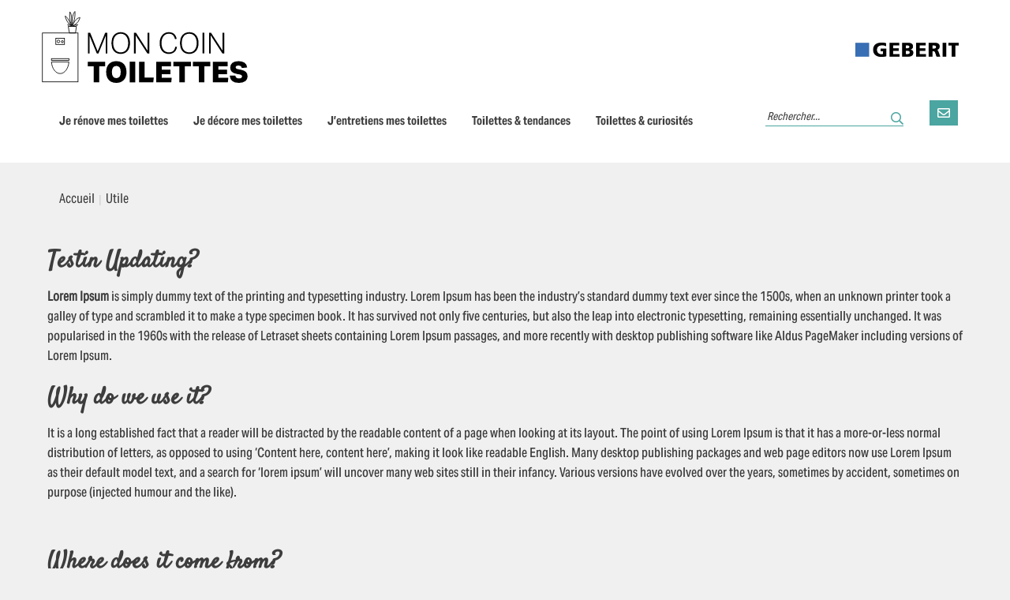

--- FILE ---
content_type: text/plain
request_url: https://www.google-analytics.com/j/collect?v=1&_v=j102&a=1218360200&t=pageview&_s=1&dl=https%3A%2F%2Fwww.moncointoilettes.fr%2Futile&ul=en-us%40posix&dt=Utile%20-%20Mon%20Coin%20Toilettes&sr=1280x720&vp=1280x720&_u=IEBAAEABAAAAACAAI~&jid=2031452826&gjid=1685378731&cid=2014433627.1768671566&tid=UA-235171419-1&_gid=1960358564.1768671566&_r=1&_slc=1&z=742009183
body_size: -453
content:
2,cG-2SQLLRHG65

--- FILE ---
content_type: image/svg+xml
request_url: https://www.moncointoilettes.fr/wp-content/themes/geberit/assets/images/logo.svg
body_size: 1885
content:
<svg id="Calque_1" width="435" height="170" data-name="Calque 1" xmlns="http://www.w3.org/2000/svg" viewBox="140 80 790 390"><defs><style>.cls-1{fill:#000;}.cls-2{fill:none;stroke:#000;stroke-miterlimit:10;stroke-width:2.6px;}</style></defs><path class="cls-1" d="M322.63,208.21h9l29.31,73,29.77-73h8.52v81.12h-6.48V219.8q-.57,1-3.63,8.74c-.91,2.2-2,5-3.41,8.35s-3.05,7.5-5.06,12.39-4.37,10.62-7.1,17.21-5.87,14.2-9.43,22.84H357.5l-28.4-69.08v69.08h-6.47Z"/><path class="cls-1" d="M451.57,291.37A39.42,39.42,0,0,1,437,288.7a31,31,0,0,1-11.64-8,37.87,37.87,0,0,1-7.67-13.29,62.51,62.51,0,0,1,0-36.87,37.79,37.79,0,0,1,7.73-13.4A32.37,32.37,0,0,1,437,209a37.48,37.48,0,0,1,14.54-2.79,38.88,38.88,0,0,1,14.54,2.67,30.65,30.65,0,0,1,11.54,8,38.59,38.59,0,0,1,7.61,13.24A55.27,55.27,0,0,1,488,248.43,57.83,57.83,0,0,1,485.32,267a38.41,38.41,0,0,1-7.56,13.41,31.61,31.61,0,0,1-11.53,8.18A38,38,0,0,1,451.57,291.37Zm0-6.13a28.32,28.32,0,0,0,12.61-2.67,25.41,25.41,0,0,0,9.15-7.5,33.73,33.73,0,0,0,5.57-11.53,54.73,54.73,0,0,0,1.87-14.77A53.13,53.13,0,0,0,478.84,234a34.55,34.55,0,0,0-5.62-11.53,25.5,25.5,0,0,0-9.15-7.5,28.05,28.05,0,0,0-12.5-2.67A29.24,29.24,0,0,0,438.68,215a24.84,24.84,0,0,0-9.15,7.5A34.39,34.39,0,0,0,424,234a54.73,54.73,0,0,0-1.87,14.77A56,56,0,0,0,424,263.54a32.76,32.76,0,0,0,5.51,11.53,25.24,25.24,0,0,0,9.2,7.5A29.24,29.24,0,0,0,451.57,285.24Z"/><path class="cls-1" d="M503.72,208.21h7.61l45.45,70.21V208.21h6.7v81.12H556l-45.56-70.44v70.44h-6.7Z"/><path class="cls-1" d="M672.43,263.31a39.13,39.13,0,0,1-3.12,11.13A28,28,0,0,1,663,283.3a28.77,28.77,0,0,1-9.66,5.91,40.48,40.48,0,0,1-27.66-.57,30,30,0,0,1-11.25-8.12,38.36,38.36,0,0,1-7.33-13.29A58.08,58.08,0,0,1,604.49,249a55.24,55.24,0,0,1,2.84-18.46,39.58,39.58,0,0,1,7.67-13.4A32,32,0,0,1,626.25,209a34,34,0,0,1,13.69-2.79,37.65,37.65,0,0,1,12.72,1.93,25.87,25.87,0,0,1,9,5.4,27.38,27.38,0,0,1,6,8.24,54.09,54.09,0,0,1,3.63,10.34l-6.59,1.47a48.53,48.53,0,0,0-3.12-9,22,22,0,0,0-4.77-6.71,20.08,20.08,0,0,0-7-4.2,29.29,29.29,0,0,0-9.88-1.48A25.37,25.37,0,0,0,628,214.91a25.85,25.85,0,0,0-8.86,7.61,35.77,35.77,0,0,0-5.57,11.59,52.74,52.74,0,0,0-1.93,14.66,54.07,54.07,0,0,0,1.87,14.71A35.68,35.68,0,0,0,619,275a24.41,24.41,0,0,0,8.91,7.56,27.08,27.08,0,0,0,12.27,2.67,32.31,32.31,0,0,0,11.08-1.65,19.66,19.66,0,0,0,7.39-4.6,21.48,21.48,0,0,0,4.54-7,41.28,41.28,0,0,0,2.44-8.69Z"/><path class="cls-1" d="M720.6,291.37A39.39,39.39,0,0,1,706,288.7a31,31,0,0,1-11.64-8,37.87,37.87,0,0,1-7.67-13.29,62.51,62.51,0,0,1,0-36.87,37.92,37.92,0,0,1,7.72-13.4A32.49,32.49,0,0,1,706.06,209a37.45,37.45,0,0,1,14.54-2.79,38.92,38.92,0,0,1,14.54,2.67,30.61,30.61,0,0,1,11.53,8,38.61,38.61,0,0,1,7.62,13.24,55.27,55.27,0,0,1,2.78,18.35A57.55,57.55,0,0,1,754.34,267a38.24,38.24,0,0,1-7.55,13.41,31.61,31.61,0,0,1-11.53,8.18A38,38,0,0,1,720.6,291.37Zm0-6.13a28.32,28.32,0,0,0,12.61-2.67,25.41,25.41,0,0,0,9.15-7.5,33.91,33.91,0,0,0,5.57-11.53,55.13,55.13,0,0,0,1.87-14.77A53.51,53.51,0,0,0,747.87,234a34.37,34.37,0,0,0-5.63-11.53,25.46,25.46,0,0,0-9.14-7.5,28.08,28.08,0,0,0-12.5-2.67A29.24,29.24,0,0,0,707.71,215a24.76,24.76,0,0,0-9.15,7.5A34.39,34.39,0,0,0,693.05,234a54.73,54.73,0,0,0-1.87,14.77A56.44,56.44,0,0,0,693,263.54a32.93,32.93,0,0,0,5.51,11.53,25.27,25.27,0,0,0,9.21,7.5A29.24,29.24,0,0,0,720.6,285.24Z"/><path class="cls-1" d="M772.75,208.21h6.93v81.12h-6.93Z"/><path class="cls-1" d="M798.31,208.21h7.61l45.45,70.21V208.21h6.7v81.12h-7.5L805,218.89v70.44h-6.7Z"/><path class="cls-1" d="M345.33,402.94v-62.6H321.92V321.82h68.62v18.52h-23.4v62.6Z"/><path class="cls-1" d="M433.94,405q-12.49,0-21.41-5.11A33.39,33.39,0,0,1,399,385.27q-4.65-9.48-4.66-22.55,0-20.22,10.68-31.59t29.54-11.36q12.5,0,21.42,5.11a33.37,33.37,0,0,1,13.57,14.6q4.67,9.5,4.66,22.56,0,20.22-10.68,31.58T433.94,405Zm.23-18.75q8.64,0,13-6t4.37-17.83q0-23.86-17.27-23.86-8.62,0-13,6t-4.38,17.84q0,11.81,4.38,17.83T434.17,386.23Z"/><path class="cls-1" d="M486.77,402.94V321.82h21.82v81.12Z"/><path class="cls-1" d="M523.58,402.94V321.82h21.81v62.6H581.3l-1.94,18.52Z"/><path class="cls-1" d="M591.29,402.94V321.82h58.06v17.95H612.54v13h34.54v17.95H612.54V385h39.19l-1.81,18Z"/><path class="cls-1" d="M681.72,402.94v-62.6h-23.4V321.82h68.62v18.52h-23.4v62.6Z"/><path class="cls-1" d="M758.18,402.94v-62.6h-23.4V321.82H803.4v18.52H780v62.6Z"/><path class="cls-1" d="M813.51,402.94V321.82h58.06v17.95H834.76v13h34.53v17.95H834.76V385H874l-1.82,18Z"/><path class="cls-1" d="M907.92,370q-13.86-2.61-20.17-8.52t-6.3-16.25q0-12.27,8.46-18.86t24.14-6.59q15.23,0,24,6.36t10,18.41l-21.13,2.16q-1.14-5.11-4.14-7.39T913.94,337q-5.22,0-8.06,1.76A5.71,5.71,0,0,0,903,344a5.5,5.5,0,0,0,2.16,4.55q2.16,1.69,6.93,2.61l11,2.16q13.53,2.61,19.94,8.69t6.42,16.42q0,12.84-8.86,19.71T915.3,405q-16.59,0-25.56-7.21t-9.88-21.53h21.7q.68,5.79,4.26,8.52t10.28,2.72c3.79,0,6.66-.66,8.63-2a6.62,6.62,0,0,0,3-5.86,6.1,6.1,0,0,0-2.22-5,14.63,14.63,0,0,0-6.76-2.62Z"/><rect class="cls-2" x="179.57" y="309.91" width="68.73" height="7.1"/><rect class="cls-2" x="144" y="209.29" width="139.88" height="191.63"/><rect class="cls-2" x="196.74" y="230.17" width="33.99" height="24.16"/><path class="cls-2" d="M256.37,181a68.46,68.46,0,0,1-23.05-37.93S245.78,146.26,256.37,181Z"/><path class="cls-2" d="M259,180S248.1,160,251.75,126.54C251.75,126.54,261.49,132.1,259,180Z"/><path class="cls-2" d="M264.9,182.62s11.89,2.52,18.28-5.63C283.18,177,275.54,172.61,264.9,182.62Z"/><path class="cls-2" d="M258.92,181.62s-13.9-9.88-15.84-4.08C243.08,177.54,253.63,187.1,258.92,181.62Z"/><path class="cls-2" d="M261.57,182.34s24.62-9.21,30-33.62C291.58,148.72,273.47,149,261.57,182.34Z"/><path class="cls-2" d="M260.05,180.47s14.42-22.88,11.81-55.6C271.86,124.87,259.6,133.67,260.05,180.47Z"/><polygon class="cls-2" points="250.1 209.29 245.6 183.63 252.43 183.63 277.54 183.63 274.04 209.29 250.1 209.29"/><circle class="cls-2" cx="207.05" cy="242.25" r="5.27"/><circle class="cls-2" cx="222.32" cy="243.48" r="4.04"/><path class="cls-2" d="M179.57,322.79c1.88,25.67,16.49,45.64,34.25,45.64s32.36-20,34.24-45.64Z"/></svg>

--- FILE ---
content_type: text/plain
request_url: https://www.google-analytics.com/j/collect?v=1&_v=j102&a=1218360200&t=pageview&_s=1&dl=https%3A%2F%2Fwww.moncointoilettes.fr%2Futile&ul=en-us%40posix&dt=Utile%20-%20Mon%20Coin%20Toilettes&sr=1280x720&vp=1280x720&_u=IEDAAEABAAAAACAAI~&jid=668875158&gjid=1088185457&cid=2014433627.1768671566&tid=UA-192639368-1&_gid=1960358564.1768671566&_r=1&_slc=1&z=1708225351
body_size: -839
content:
2,cG-RKG90WST7Z